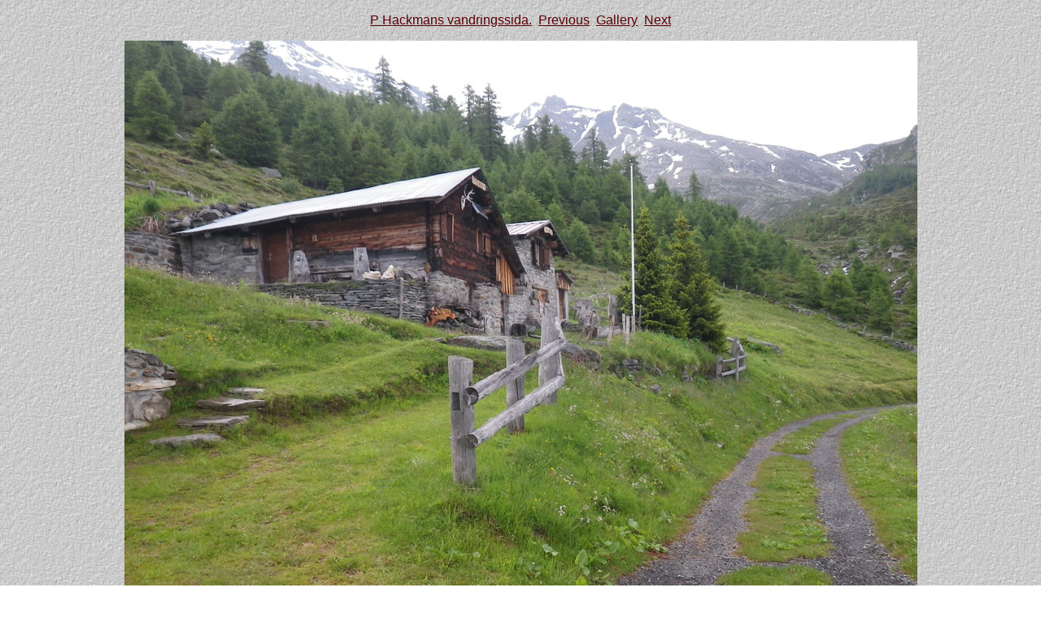

--- FILE ---
content_type: text/html
request_url: http://huthyfs.com/zisagal/images/page37.html
body_size: 636
content:
<!DOCTYPE HTML PUBLIC "-//W3C//DTD HTML 4.01//EN" "http://www.w3.org/TR/1999/REC-html401-19991224/strict.dtd">
<html lang="en">
<head>
  <meta http-equiv="content-type" content="text/html; charset=utf-8">
  <meta name="generator" content="Photo Mechanic (www.camerabits.com)">
  <title>Zinal-Savognin.</title>
  <link rel="stylesheet" href="../styles.css" type="text/css">
</head>
<body>
 
<div style="align:center">
<p id=cb_link><a href="http://www.huthyfs.com">P Hackmans vandringssida.</a>&nbsp;&nbsp;<a href="page36.html">Previous</a>&nbsp;&nbsp;<a href="../index2.html">Gallery</a>&nbsp;&nbsp;<a href="page38.html">Next</a></p>
<table border="0" width="100%" cellspacing="0" cellpadding="0" align="center">
  <tr>
    <td id=cb_caption align="center">
      <a href="page38.html"><img id="cb_frame" src="037.jpg" alt="037.jpg" width="975" height="731"></a>
      <br><br>
      Turen fortsatte nu på Simploner Höhenweg, tämligen konstant höjd, bitvis rätt utsatt, mot Rosswald.    <br>  
    </td>
  </tr>
</table>
</div>
</body>
</html>


--- FILE ---
content_type: text/css
request_url: http://huthyfs.com/zisagal/styles.css
body_size: 327
content:
  
BODY {
        font-family:"Arial", sans-serif; font-size: 12pt;
        background-image:url("background.jpg");
        color:#000000;
        margin:8px;

}

#content {
        margin-left:0px;
        margin-right:0px;
}

#cb_title {
        font-family:"Arial", sans-serif; font-size: 12pt;
        text-align:center;
        color:#000000
}

#cb_title2 {
        font-family:"Arial", sans-serif; font-size: 12pt;
        text-align:center;
        color:#000000
}

#cb_caption {
        font-family:"Arial", sans-serif; font-size: 12pt;
        text-align:center;
        color:#000000
}


#cb_link {
        font-family:"Arial", sans-serif; font-size: 12pt;
        text-align:center;
        color:#5a0003
}

#cb_thumb {
        border:3px solid #151515;
}

#cb_frame {
        border:0px solid #000000;
}


A:link {
        font-family:"Arial", sans-serif; font-size: 12pt;
        color:#5a0003
}

A:visited {
        font-family:"Arial", sans-serif; font-size: 12pt;
        color:#750005
}

A:active, A:hover {
        font-family:"Arial", sans-serif; font-size: 12pt;
        color:#750005
}

IMG.banner {
        display: block;
        margin-left: auto;
        margin-right: auto;
}

